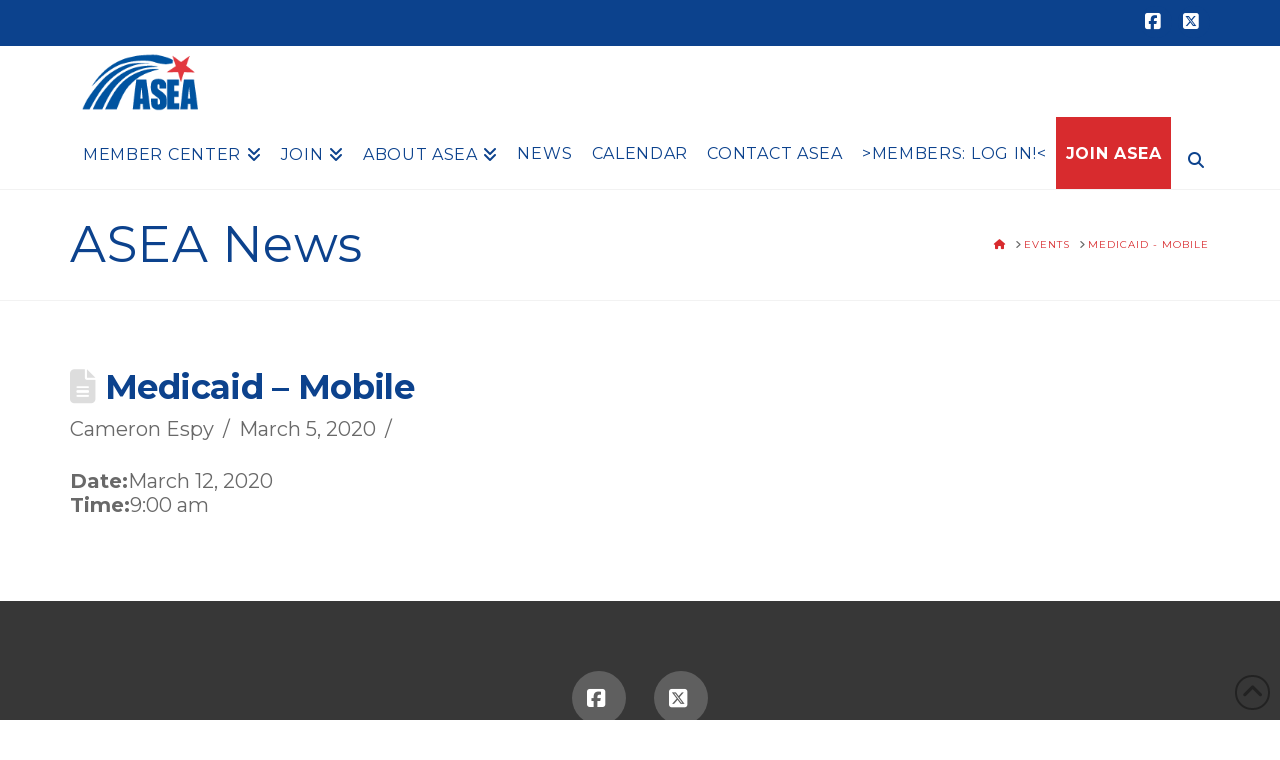

--- FILE ---
content_type: text/css
request_url: https://www.asea.org/wp-content/themes/asea/style.css?ver=10.7.10
body_size: 797
content:
/*

Theme Name: Asea
Theme URI: http://theme.co/x/
Author: Themeco
Author URI: http://theme.co/
Description: Make all of your modifications to X in this child theme.
Version: 1.0.0
Template: x

*/
site {
  background-color: #fff;
}
.widget ul li, .widget ol li {
 background-color: #fff;
}

.h-landmark, .entry-title.h-landmark {
   font-size: 200%!important;
    letter-spacing: 0.01em!important; }

/* Calendar Styling */

#sc_calendar td.calendar-day {
    background: #ffffff!important;
    height: 140px!important;
}


table th, table td {
  
    vertical-align: top!important;
}

#sc_calendar td {
    /* width: 13.25%;*/
    border: 1px solid #ddd;
    font-size: 15px;
font-weight: bold;
    padding: 0!important;
}

.page-id-2 .x-btn, .button, [type="submit"] {
    color: #373737;
    border-color: #373737;
   MARGIN-bottom: 0.6em!important;
    background-color: #ffffff!important;
    border-width: 1px!important;
    text-transform: uppercase;
    font-size: 11px!important;
}

